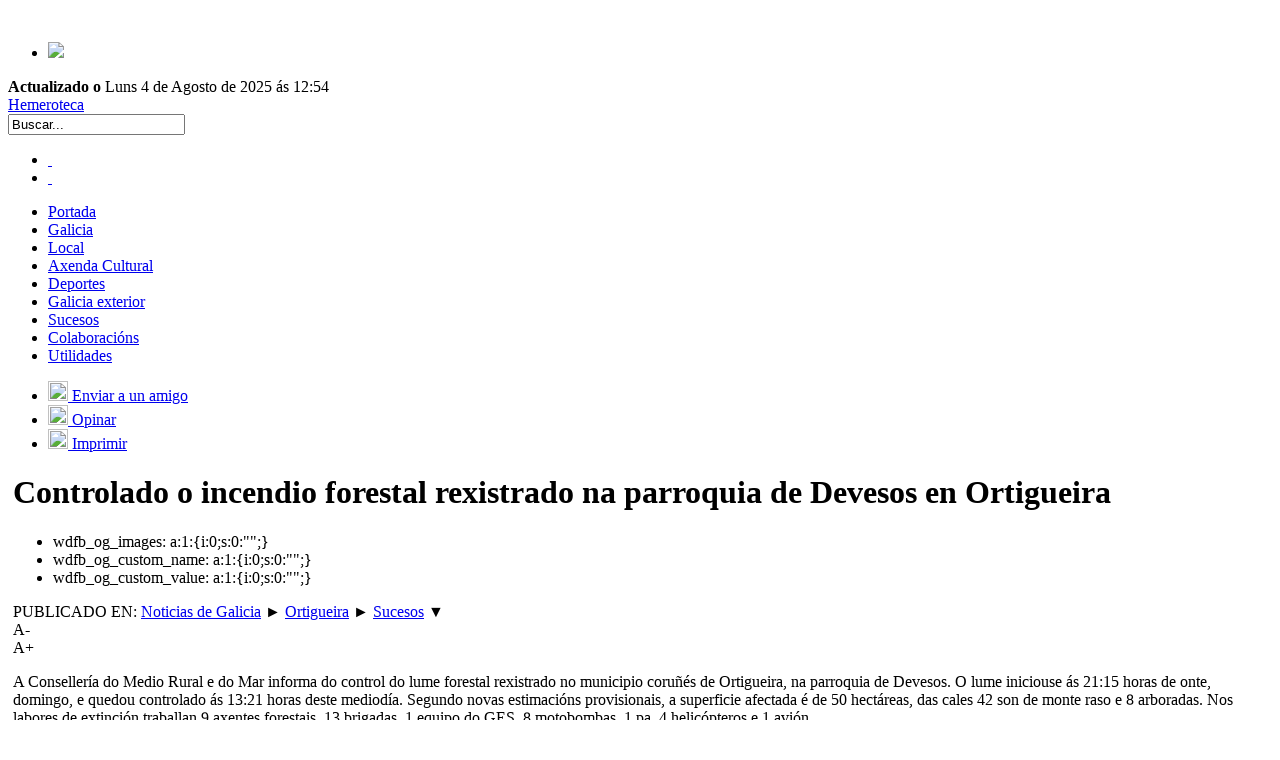

--- FILE ---
content_type: text/html; charset=UTF-8
request_url: https://www.noticieirogalego.com/2015/04/controlado-o-incendio-forestal-rexistrado-na-parroquia-de-devesos-en-ortigueira/
body_size: 11397
content:
<!DOCTYPE html>
<html lang="gl-ES" prefix="og: http://ogp.me/ns#">
<head>
<meta name="viewport" content="width=device-width" />
<link rel="image_src canonical" href="https://www.noticieirogalego.com/wp-content/themes/noticieirotheme/images/noticieiro-logo-facebook.jpg" />
<meta property="og:image" content="https://www.noticieirogalego.com/wp-content/themes/noticieirotheme/images/noticieiro-logo-facebook.jpg" />
<link rel="shortcut icon" type="image/x-icon" href="https://www.noticieirogalego.com/favicon.ico">

<meta http-equiv="Content-Type" content="text/html"; charset="utf-8"> 
<!-- TradeDoubler site verification 2338449 -->
<meta name='robots' content='max-image-preview:large' />

<!--   -->
<title>Controlado o incendio forestal rexistrado na parroquia de Devesos en Ortigueira - Noticias de Galicia</title>
<meta name="description" content="A Consellería do Medio Rural e do Mar informa do control do lume forestal rexistrado no municipio coruñés de Ortigueira, na parroquia de Devesos. O lume iniciouse ás 21:15 horas de onte, domingo, e quedou controlado ás 13:21 horas deste mediodía. Segundo novas estimacións provisionais, a superficie afectada é de 50 hectáreas, das cales 42 son de monte raso e 8 arboradas. Nos labores de extinción traballan 9 axentes forestais, 13 brigadas, 1 equipo do GES, 8 motobombas, 1 pa, 4 helicópteros e 1 avión."/>
<link rel="canonical" href="https://www.noticieirogalego.com/2015/04/controlado-o-incendio-forestal-rexistrado-na-parroquia-de-devesos-en-ortigueira/" />
<meta property='og:locale' content='gl_ES'/>
<meta property='og:type' content='article'/>
<meta property='og:title' content='Controlado o incendio forestal rexistrado na parroquia de Devesos en Ortigueira - Noticias de Galicia'/>
<meta property='og:description' content='A Consellería do Medio Rural e do Mar informa do control do lume forestal rexistrado no municipio coruñés de Ortigueira, na parroquia de Devesos. O lume iniciouse ás 21:15 horas de onte, domingo, e quedou controlado ás 13:21 horas deste mediodía. Segundo novas estimacións provisionais, a superficie afectada é de 50 hectáreas, das cales 42 son de monte raso e 8 arboradas. Nos labores de extinción traballan 9 axentes forestais, 13 brigadas, 1 equipo do GES, 8 motobombas, 1 pa, 4 helicópteros e 1 avión.'/>
<meta property='og:url' content='https://www.noticieirogalego.com/2015/04/controlado-o-incendio-forestal-rexistrado-na-parroquia-de-devesos-en-ortigueira/'/>
<meta property='og:site_name' content='Noticias de Galicia'/>
<link rel="alternate" title="oEmbed (JSON)" type="application/json+oembed" href="https://www.noticieirogalego.com/wp-json/oembed/1.0/embed?url=https%3A%2F%2Fwww.noticieirogalego.com%2F2015%2F04%2Fcontrolado-o-incendio-forestal-rexistrado-na-parroquia-de-devesos-en-ortigueira%2F" />
<link rel="alternate" title="oEmbed (XML)" type="text/xml+oembed" href="https://www.noticieirogalego.com/wp-json/oembed/1.0/embed?url=https%3A%2F%2Fwww.noticieirogalego.com%2F2015%2F04%2Fcontrolado-o-incendio-forestal-rexistrado-na-parroquia-de-devesos-en-ortigueira%2F&#038;format=xml" />
	<style type="text/css">
	img.wp-smiley,
	img.emoji {
		display: inline !important;
		border: none !important;
		box-shadow: none !important;
		height: 1em !important;
		width: 1em !important;
		margin: 0 0.07em !important;
		vertical-align: -0.1em !important;
		background: none !important;
		padding: 0 !important;
	}
	</style>
	<style id='wp-img-auto-sizes-contain-inline-css' type='text/css'>
img:is([sizes=auto i],[sizes^="auto," i]){contain-intrinsic-size:3000px 1500px}
/*# sourceURL=wp-img-auto-sizes-contain-inline-css */
</style>
<link rel='stylesheet' id='wp-click-info-style-css' href='https://www.noticieirogalego.com/wp-content/plugins/wp-click-info/wp-click-info.css' type='text/css' media='all' />
<link rel="https://api.w.org/" href="https://www.noticieirogalego.com/wp-json/" /><link rel="alternate" title="JSON" type="application/json" href="https://www.noticieirogalego.com/wp-json/wp/v2/posts/88991" />
	
	<script type='text/javascript' src='https://www.noticieirogalego.com/wp-content/plugins/event-calendar/xmlhttprequest.js'></script>
	<script type='text/javascript' src='https://www.noticieirogalego.com/wp-content/plugins/event-calendar/ec3.js'></script>
	<script type='text/javascript'>
	ec3.start_of_week=1;
	ec3.month_of_year=new Array('Xaneiro','Febreiro','Marzo','Abril','Maio','Xuño','Xullo','Agosto','Setembro','Outubro','Novembro','Decembro');
	ec3.month_abbrev=new Array('Xaneiro','Febreiro','Marzo','Abril','Maio','Xuño','Xullo','Agosto','Setembro','Outubro','Novembro','Decembro');
	ec3.myfiles='https://www.noticieirogalego.com/wp-content/plugins/event-calendar';
	ec3.home='https://www.noticieirogalego.com';
	ec3.hide_logo=1;
	ec3.viewpostsfor="View posts for %1$s %2$s";
	</script>

<style type='text/css' media='screen'>
@import url(https://www.noticieirogalego.com/wp-content/plugins/event-calendar/ec3.css);
.ec3_ec {
 background-image:url(https://www.noticieirogalego.com/wp-content/plugins/event-calendar/ec.png) !IMPORTANT;
 background-image:none;
 filter:progid:DXImageTransform.Microsoft.AlphaImageLoader(src='https://www.noticieirogalego.com/wp-content/plugins/event-calendar/ec.png');
}
#ec3_shadow0 {

 background-image:none;
}
#ec3_shadow0 div {
 filter:progid:DXImageTransform.Microsoft.AlphaImageLoader(src='https://www.noticieirogalego.com/wp-content/plugins/event-calendar/shadow0.png',sizingMethod='scale');
}
#ec3_shadow1 {
 background-image:none;
 filter:progid:DXImageTransform.Microsoft.AlphaImageLoader(src='https://www.noticieirogalego.com/wp-content/plugins/event-calendar/shadow1.png',sizingMethod='crop');
}
#ec3_shadow2 {
 background-image:none;
}
#ec3_shadow2 div {
 filter:progid:DXImageTransform.Microsoft.AlphaImageLoader(src='https://www.noticieirogalego.com/wp-content/plugins/event-calendar/shadow2.png',sizingMethod='scale');
}
</style>



<!-- Dropdown Menu Widget Styles by shailan (https://metinsaylan.com) v1.9.7 on wp6.9 -->
<link rel="stylesheet" href="https://www.noticieirogalego.com/wp-content/plugins/dropdown-menu-widget/css/shailan-dropdown.min.css" type="text/css" />
<link rel="stylesheet" href="https://www.noticieirogalego.com/wp-content/plugins/dropdown-menu-widget/themes/mtv.com/default.ultimate.css" type="text/css" />
<style type="text/css" media="all">
	ul.dropdown { white-space: nowrap; }
	/** Show submenus */
	ul.dropdown li:hover > ul, ul.dropdown li.hover ul{ display: block; }

	/** Show current submenu */
	ul.dropdown li.hover ul, ul.dropdown ul li.hover ul, ul.dropdown ul ul li.hover ul, ul.dropdown ul ul ul li.hover ul, ul.dropdown ul ul ul ul li.hover ul , ul.dropdown li:hover ul, ul.dropdown ul li:hover ul, ul.dropdown ul ul li:hover ul, ul.dropdown ul ul ul li:hover ul, ul.dropdown ul ul ul ul li:hover ul { display: block; }

			
ul.dropdown li.parent>a{
	padding-right:25px;
}
ul.dropdown li.parent>a:after{
	content:""; position:absolute; top: 45%; right:6px;width:0;height:0;
	border-top:4px solid rgba(0,0,0,0.5);border-right:4px solid transparent;border-left:4px solid transparent }
ul.dropdown li.parent:hover>a:after{
	content:"";position:absolute; top: 45%; right:6px; width:0; height:0;
	border-top:4px solid rgba(0,0,0,0.5);border-right:4px solid transparent;border-left:4px solid transparent }
ul.dropdown li li.parent>a:after{
	content:"";position:absolute;top: 40%; right:5px;width:0;height:0;
	border-left:4px solid rgba(0,0,0,0.5);border-top:4px solid transparent;border-bottom:4px solid transparent }
ul.dropdown li li.parent:hover>a:after{
	content:"";position:absolute;top: 40%; right:5px;width:0;height:0;
	border-left:4px solid rgba(0,0,0,0.5);border-top:4px solid transparent;border-bottom:4px solid transparent }


</style>
<!-- /Dropdown Menu Widget Styles -->

 
<!--[if IE]>
<link rel="stylesheet" href="https://www.noticieirogalego.com/wp-content/themes/noticieirotheme/ie.css" type="text/css" />
<![endif] -->
<link href="https://www.noticieirogalego.com/wp-content/themes/noticieirotheme/style_05112014A5.css" type="text/css" media="screen" rel="stylesheet"/>
<link href="https://www.noticieirogalego.com/wp-content/themes/noticieirotheme/dinamyc_css.php" rel="stylesheet" type="text/css" />  
<link href="https://www.noticieirogalego.com/wp-content/themes/noticieirotheme/editor-style.css" type="text/css" media="screen" rel="stylesheet"/>
<script type="text/javascript" src="https://www.noticieirogalego.com/wp-content/themes/noticieirotheme/js/jquery.min.js"></script>
<script type="text/javascript" src="https://www.noticieirogalego.com/wp-content/themes/noticieirotheme/js/jquery.cookiesdirective.js"></script> 
<script type="text/javascript" >
	$(document).ready(function(){
		var cookieScripts = function () {
			console.log("Running");
		};
		$.cookiesDirective({
			privacyPolicyUri: 'https://www.noticieirogalego.com/aviso-legal/',
			explicitConsent: false,
			position : 'bottom',
			scriptWrapper: cookieScripts, 
			cookieScripts: 'Noticieiro Galego', 
			backgroundColor: '#272f3d',
			linkColor: '#ffffff'
		});
		
	});
</script>
<script type="text/javascript" >
	function showdoga(){
		window.open('https://www.xunta.es/diario-oficial-galicia','twitter','width=1000,height=400,'+left+','+top+''); 
	}	
	left=(screen.availWidth/2-225); 
	top=(screen.availHeight/2-150);

	function shareontw(url){
			window.open('http://twitter.com/home?status=https://www.noticieirogalego.com','twitter','width=500,height=400,'+left+','+top+''); 
	}
</script>

<style id='global-styles-inline-css' type='text/css'>
:root{--wp--preset--aspect-ratio--square: 1;--wp--preset--aspect-ratio--4-3: 4/3;--wp--preset--aspect-ratio--3-4: 3/4;--wp--preset--aspect-ratio--3-2: 3/2;--wp--preset--aspect-ratio--2-3: 2/3;--wp--preset--aspect-ratio--16-9: 16/9;--wp--preset--aspect-ratio--9-16: 9/16;--wp--preset--color--black: #000000;--wp--preset--color--cyan-bluish-gray: #abb8c3;--wp--preset--color--white: #ffffff;--wp--preset--color--pale-pink: #f78da7;--wp--preset--color--vivid-red: #cf2e2e;--wp--preset--color--luminous-vivid-orange: #ff6900;--wp--preset--color--luminous-vivid-amber: #fcb900;--wp--preset--color--light-green-cyan: #7bdcb5;--wp--preset--color--vivid-green-cyan: #00d084;--wp--preset--color--pale-cyan-blue: #8ed1fc;--wp--preset--color--vivid-cyan-blue: #0693e3;--wp--preset--color--vivid-purple: #9b51e0;--wp--preset--gradient--vivid-cyan-blue-to-vivid-purple: linear-gradient(135deg,rgb(6,147,227) 0%,rgb(155,81,224) 100%);--wp--preset--gradient--light-green-cyan-to-vivid-green-cyan: linear-gradient(135deg,rgb(122,220,180) 0%,rgb(0,208,130) 100%);--wp--preset--gradient--luminous-vivid-amber-to-luminous-vivid-orange: linear-gradient(135deg,rgb(252,185,0) 0%,rgb(255,105,0) 100%);--wp--preset--gradient--luminous-vivid-orange-to-vivid-red: linear-gradient(135deg,rgb(255,105,0) 0%,rgb(207,46,46) 100%);--wp--preset--gradient--very-light-gray-to-cyan-bluish-gray: linear-gradient(135deg,rgb(238,238,238) 0%,rgb(169,184,195) 100%);--wp--preset--gradient--cool-to-warm-spectrum: linear-gradient(135deg,rgb(74,234,220) 0%,rgb(151,120,209) 20%,rgb(207,42,186) 40%,rgb(238,44,130) 60%,rgb(251,105,98) 80%,rgb(254,248,76) 100%);--wp--preset--gradient--blush-light-purple: linear-gradient(135deg,rgb(255,206,236) 0%,rgb(152,150,240) 100%);--wp--preset--gradient--blush-bordeaux: linear-gradient(135deg,rgb(254,205,165) 0%,rgb(254,45,45) 50%,rgb(107,0,62) 100%);--wp--preset--gradient--luminous-dusk: linear-gradient(135deg,rgb(255,203,112) 0%,rgb(199,81,192) 50%,rgb(65,88,208) 100%);--wp--preset--gradient--pale-ocean: linear-gradient(135deg,rgb(255,245,203) 0%,rgb(182,227,212) 50%,rgb(51,167,181) 100%);--wp--preset--gradient--electric-grass: linear-gradient(135deg,rgb(202,248,128) 0%,rgb(113,206,126) 100%);--wp--preset--gradient--midnight: linear-gradient(135deg,rgb(2,3,129) 0%,rgb(40,116,252) 100%);--wp--preset--font-size--small: 13px;--wp--preset--font-size--medium: 20px;--wp--preset--font-size--large: 36px;--wp--preset--font-size--x-large: 42px;--wp--preset--spacing--20: 0.44rem;--wp--preset--spacing--30: 0.67rem;--wp--preset--spacing--40: 1rem;--wp--preset--spacing--50: 1.5rem;--wp--preset--spacing--60: 2.25rem;--wp--preset--spacing--70: 3.38rem;--wp--preset--spacing--80: 5.06rem;--wp--preset--shadow--natural: 6px 6px 9px rgba(0, 0, 0, 0.2);--wp--preset--shadow--deep: 12px 12px 50px rgba(0, 0, 0, 0.4);--wp--preset--shadow--sharp: 6px 6px 0px rgba(0, 0, 0, 0.2);--wp--preset--shadow--outlined: 6px 6px 0px -3px rgb(255, 255, 255), 6px 6px rgb(0, 0, 0);--wp--preset--shadow--crisp: 6px 6px 0px rgb(0, 0, 0);}:where(.is-layout-flex){gap: 0.5em;}:where(.is-layout-grid){gap: 0.5em;}body .is-layout-flex{display: flex;}.is-layout-flex{flex-wrap: wrap;align-items: center;}.is-layout-flex > :is(*, div){margin: 0;}body .is-layout-grid{display: grid;}.is-layout-grid > :is(*, div){margin: 0;}:where(.wp-block-columns.is-layout-flex){gap: 2em;}:where(.wp-block-columns.is-layout-grid){gap: 2em;}:where(.wp-block-post-template.is-layout-flex){gap: 1.25em;}:where(.wp-block-post-template.is-layout-grid){gap: 1.25em;}.has-black-color{color: var(--wp--preset--color--black) !important;}.has-cyan-bluish-gray-color{color: var(--wp--preset--color--cyan-bluish-gray) !important;}.has-white-color{color: var(--wp--preset--color--white) !important;}.has-pale-pink-color{color: var(--wp--preset--color--pale-pink) !important;}.has-vivid-red-color{color: var(--wp--preset--color--vivid-red) !important;}.has-luminous-vivid-orange-color{color: var(--wp--preset--color--luminous-vivid-orange) !important;}.has-luminous-vivid-amber-color{color: var(--wp--preset--color--luminous-vivid-amber) !important;}.has-light-green-cyan-color{color: var(--wp--preset--color--light-green-cyan) !important;}.has-vivid-green-cyan-color{color: var(--wp--preset--color--vivid-green-cyan) !important;}.has-pale-cyan-blue-color{color: var(--wp--preset--color--pale-cyan-blue) !important;}.has-vivid-cyan-blue-color{color: var(--wp--preset--color--vivid-cyan-blue) !important;}.has-vivid-purple-color{color: var(--wp--preset--color--vivid-purple) !important;}.has-black-background-color{background-color: var(--wp--preset--color--black) !important;}.has-cyan-bluish-gray-background-color{background-color: var(--wp--preset--color--cyan-bluish-gray) !important;}.has-white-background-color{background-color: var(--wp--preset--color--white) !important;}.has-pale-pink-background-color{background-color: var(--wp--preset--color--pale-pink) !important;}.has-vivid-red-background-color{background-color: var(--wp--preset--color--vivid-red) !important;}.has-luminous-vivid-orange-background-color{background-color: var(--wp--preset--color--luminous-vivid-orange) !important;}.has-luminous-vivid-amber-background-color{background-color: var(--wp--preset--color--luminous-vivid-amber) !important;}.has-light-green-cyan-background-color{background-color: var(--wp--preset--color--light-green-cyan) !important;}.has-vivid-green-cyan-background-color{background-color: var(--wp--preset--color--vivid-green-cyan) !important;}.has-pale-cyan-blue-background-color{background-color: var(--wp--preset--color--pale-cyan-blue) !important;}.has-vivid-cyan-blue-background-color{background-color: var(--wp--preset--color--vivid-cyan-blue) !important;}.has-vivid-purple-background-color{background-color: var(--wp--preset--color--vivid-purple) !important;}.has-black-border-color{border-color: var(--wp--preset--color--black) !important;}.has-cyan-bluish-gray-border-color{border-color: var(--wp--preset--color--cyan-bluish-gray) !important;}.has-white-border-color{border-color: var(--wp--preset--color--white) !important;}.has-pale-pink-border-color{border-color: var(--wp--preset--color--pale-pink) !important;}.has-vivid-red-border-color{border-color: var(--wp--preset--color--vivid-red) !important;}.has-luminous-vivid-orange-border-color{border-color: var(--wp--preset--color--luminous-vivid-orange) !important;}.has-luminous-vivid-amber-border-color{border-color: var(--wp--preset--color--luminous-vivid-amber) !important;}.has-light-green-cyan-border-color{border-color: var(--wp--preset--color--light-green-cyan) !important;}.has-vivid-green-cyan-border-color{border-color: var(--wp--preset--color--vivid-green-cyan) !important;}.has-pale-cyan-blue-border-color{border-color: var(--wp--preset--color--pale-cyan-blue) !important;}.has-vivid-cyan-blue-border-color{border-color: var(--wp--preset--color--vivid-cyan-blue) !important;}.has-vivid-purple-border-color{border-color: var(--wp--preset--color--vivid-purple) !important;}.has-vivid-cyan-blue-to-vivid-purple-gradient-background{background: var(--wp--preset--gradient--vivid-cyan-blue-to-vivid-purple) !important;}.has-light-green-cyan-to-vivid-green-cyan-gradient-background{background: var(--wp--preset--gradient--light-green-cyan-to-vivid-green-cyan) !important;}.has-luminous-vivid-amber-to-luminous-vivid-orange-gradient-background{background: var(--wp--preset--gradient--luminous-vivid-amber-to-luminous-vivid-orange) !important;}.has-luminous-vivid-orange-to-vivid-red-gradient-background{background: var(--wp--preset--gradient--luminous-vivid-orange-to-vivid-red) !important;}.has-very-light-gray-to-cyan-bluish-gray-gradient-background{background: var(--wp--preset--gradient--very-light-gray-to-cyan-bluish-gray) !important;}.has-cool-to-warm-spectrum-gradient-background{background: var(--wp--preset--gradient--cool-to-warm-spectrum) !important;}.has-blush-light-purple-gradient-background{background: var(--wp--preset--gradient--blush-light-purple) !important;}.has-blush-bordeaux-gradient-background{background: var(--wp--preset--gradient--blush-bordeaux) !important;}.has-luminous-dusk-gradient-background{background: var(--wp--preset--gradient--luminous-dusk) !important;}.has-pale-ocean-gradient-background{background: var(--wp--preset--gradient--pale-ocean) !important;}.has-electric-grass-gradient-background{background: var(--wp--preset--gradient--electric-grass) !important;}.has-midnight-gradient-background{background: var(--wp--preset--gradient--midnight) !important;}.has-small-font-size{font-size: var(--wp--preset--font-size--small) !important;}.has-medium-font-size{font-size: var(--wp--preset--font-size--medium) !important;}.has-large-font-size{font-size: var(--wp--preset--font-size--large) !important;}.has-x-large-font-size{font-size: var(--wp--preset--font-size--x-large) !important;}
/*# sourceURL=global-styles-inline-css */
</style>
<style id='wp-emoji-styles-inline-css' type='text/css'>

	img.wp-smiley, img.emoji {
		display: inline !important;
		border: none !important;
		box-shadow: none !important;
		height: 1em !important;
		width: 1em !important;
		margin: 0 0.07em !important;
		vertical-align: -0.1em !important;
		background: none !important;
		padding: 0 !important;
	}
/*# sourceURL=wp-emoji-styles-inline-css */
</style>
<link rel='stylesheet' id='wp-block-library-css' href='https://www.noticieirogalego.com/wp-includes/css/dist/block-library/common.min.css' type='text/css' media='all' />
<style id='wp-block-library-inline-css' type='text/css'>
/*wp_block_styles_on_demand_placeholder:697a3e4f143af*/
/*# sourceURL=wp-block-library-inline-css */
</style>
<link rel='stylesheet' id='classic-theme-styles-css' href='https://www.noticieirogalego.com/wp-includes/css/classic-themes.min.css' type='text/css' media='all' />
<link rel='stylesheet' id='contact-form-7-css' href='https://www.noticieirogalego.com/wp-content/plugins/contact-form-7/includes/css/styles.css' type='text/css' media='all' />
</head>
<body data-rsssl=1 >
<!-- <div id="flotante"></div>  -->

<div id="page" class="clearfloat">

<a title="Grúas Fuerte" href="http://www.concursobalbino.com/" target="_blank" rel="noopener"> <img class="alignright  wp-image-143423" src="https://www.noticieirogalego.com/wp-content/uploads/2025/05/concurso_Balbino_narrativa_relatos_premio-555x56.jpg" alt="" width="615" height="62" /></a>                
<!-- <div id="flotante"></div>  -->

<div id="header" >
<div id="branding" >
<ul>
    <li>	<a href="https://www.noticieirogalego.com"><div id="brandLogo"><img src="https://www.noticieirogalego.com/wp-content/themes/noticieirotheme/images/logo_ng.jpg"></div></a>
    </ul>
        <a href="https://www.noticieirogalego.com"><div id="reslogo"></div></a>
        <div id="OtherInfo"><strong>Actualizado o </strong>Luns 4 de Agosto de 2025 ás  12:54 </div>
</div>
<div id="top_der" >    
  <div class="hemerotecaLink"><a href="https://www.noticieirogalego.com/hemeroteca" title="hemeroteca">Hemeroteca</a></div>  
  
   
   <div class="searchform">
   <script language="javascript"> function validaSearch(){ s=document.getElementById('s').value;	if(s.length<5) { alert('necesitanse ao menos 5 carácteres para unha búsqueda');  return false; 	} else {return true; }	}</script>
<form method="get" id="searchform" action="https://www.noticieirogalego.com/" onsubmit="return validaSearch()"><input type="text" value="Buscar..." onfocus="if (this.value == 'Buscar...') {this.value = '';}" onblur="if (this.value == '') {this.value = 'Buscar...';}" name="s" id="s" /></form>   </div>	
<div id="head_social" >
    <ul>
		<li><a href="https://www.facebook.com/noticieirogalego" title="Facebook Noticieiro Galego" target="_blank" class="social_18x18_fb">&nbsp;</a></li>
        <li><a href="https://twitter.com/noticieiro" title="Noticieiro Galego en Twitter" target="_blank" class="social_18x18_tw">&nbsp;</a></li>

        <!-- <li><a href="https://www.noticieirogalego.com/feed/rss/" target="_blank" title="Noticieiro Galego RSS" class="social_18x18_rs">&nbsp;</a></li>	 -->				
	</ul>                    
</div>  
</div>
</div><!-- /header -->
<div class="widget shailan-dropdown-menu-widget">
<div class="shailan-dropdown-menu" ><ul id="menu-menuprincipal" class="dropdown dropdown-horizontal dropdown-align-left"><li id="menu-item-33" class="menu-item menu-item-type-custom menu-item-object-custom menu-item-33"><a href="/">Portada</a></li>
<li id="menu-item-6490" class="menu-item menu-item-type-taxonomy menu-item-object-category menu-item-6490"><a href="https://www.noticieirogalego.com/provincias-portada/" title="Provincias">Galicia</a></li>
<li id="menu-item-6489" class="menu-item menu-item-type-taxonomy menu-item-object-category menu-item-6489"><a href="https://www.noticieirogalego.com/concellos-de-galicia/">Local</a></li>
<li id="menu-item-27" class="menu-item menu-item-type-taxonomy menu-item-object-category menu-item-27"><a href="https://www.noticieirogalego.com/axenda-e-cultura/" title="Axenda e Cultura">Axenda Cultural</a></li>
<li id="menu-item-28" class="menu-item menu-item-type-taxonomy menu-item-object-category menu-item-28"><a href="https://www.noticieirogalego.com/deportes/">Deportes</a></li>
<li id="menu-item-10001" class="menu-item menu-item-type-taxonomy menu-item-object-category menu-item-10001"><a href="https://www.noticieirogalego.com/galicia-exterior/">Galicia exterior</a></li>
<li id="menu-item-32149" class="menu-item menu-item-type-taxonomy menu-item-object-category current-post-ancestor current-menu-parent current-post-parent menu-item-32149"><a href="https://www.noticieirogalego.com/sucesos/">Sucesos</a></li>
<li id="menu-item-10002" class="menu-item menu-item-type-post_type menu-item-object-page menu-item-10002"><a href="https://www.noticieirogalego.com/colaboracions/">Colaboracións</a></li>
<li id="menu-item-32329" class="menu-item menu-item-type-custom menu-item-object-custom menu-item-32329"><a href="https://www.noticieirogalego.com/utilidades/">Utilidades</a></li>
</ul>
</div>              </div>        <!-- /endMenu -->
<style>
.post img { max-width:555px; }
#pre-post img {max-width:145px;}
.wdfb_like_button { height: auto; width: 100%; margin-top: 10px; margin-bottom: 10px; }

</style>


	<div id="content">
	
	<div id="pre-post">
    <div class="clearDiv"></div>


   
    <div id="utilidad">
    <ul>
	    <li class="enviar"><a href="mailto:?subject=Controlado o incendio forestal rexistrado na parroquia de Devesos en Ortigueira&body=https://www.noticieirogalego.com/2015/04/controlado-o-incendio-forestal-rexistrado-na-parroquia-de-devesos-en-ortigueira/" title="Enviar a un amigo"><img src="https://www.noticieirogalego.com/wp-content/themes/noticieirotheme/images/email.png" width="20" height="20" border="0" /> Enviar a un amigo</a></li>
  		<li class="valorar"><a href="#_opinar_" title="Opinar"><img src="https://www.noticieirogalego.com/wp-content/themes/noticieirotheme/images/socializar.jpg" width="20" height="20" border="0" /> Opinar</a></li>
		<li class="imprimir"><a  onclick="javascript:print();" href="javascript:void(0);" title="Imprimir esta noticia"><img src="https://www.noticieirogalego.com/wp-content/themes/noticieirotheme/images/PRINTER.png" width="20" height="20" border="0" /> Imprimir</a></li>
    </ul>
    
   
    </div>
   <div class="separadoPublicidad"></div>
   <div class="separadoPublicidad"></div>
   <div class="separadoPublicidad"></div>
        </div>
    
	    
		<div class="post" style="margin-left:5px" id="post-88991">
			<h1>Controlado o incendio forestal rexistrado na parroquia de Devesos en Ortigueira</h1>
			<ul class='post-meta'>
<li><span class='post-meta-key'>wdfb_og_images:</span> a:1:{i:0;s:0:&quot;&quot;;}</li>
<li><span class='post-meta-key'>wdfb_og_custom_name:</span> a:1:{i:0;s:0:&quot;&quot;;}</li>
<li><span class='post-meta-key'>wdfb_og_custom_value:</span> a:1:{i:0;s:0:&quot;&quot;;}</li>
</ul>
            <div class="archivo_de" >
			        PUBLICADO EN:    <a href="https://www.noticieirogalego.com">Noticias de Galicia</a> ► <a href="https://www.noticieirogalego.com/concellos/a-coruna-local/ortigueira/" rel="category tag">Ortigueira</a> ► <a href="https://www.noticieirogalego.com/sucesos/" rel="category tag">Sucesos</a> ▼ 	
                    <div class="font_size">
                    	<div class="disminuir">A-</div>
                        <div class="aumentar">A+</div>
                    </div>
   			</div>
				
            <div class="clearDiv"></div>
			<div class="entry">
				<p>A Consellería do Medio Rural e do Mar informa do control do lume forestal rexistrado no municipio coruñés de Ortigueira, na parroquia de Devesos. O lume iniciouse ás 21:15 horas de onte, domingo, e quedou controlado ás 13:21 horas deste mediodía. Segundo novas estimacións provisionais, a superficie afectada é de 50 hectáreas, das cales 42 son de monte raso e 8 arboradas. Nos labores de extinción traballan 9 axentes forestais, 13 brigadas, 1 equipo do GES, 8 motobombas, 1 pa, 4 helicópteros e 1 avión.</p>
<p>A Consellería do Medio Rural e do Mar lembra que está a disposición da cidadanía o número de teléfono gratuíto 085, ao que deben chamar en caso de detectar algún lume forestal.</p>

								</div>
				<a name="_opinar_"></a>
			<div class="clearDiv"></div>

<div class="bloq_social">

<div class="socialBlock"><div id="fb-root"></div>
<script>(function(d, s, id) {
  var js, fjs = d.getElementsByTagName(s)[0];
  if (d.getElementById(id)) return;
  js = d.createElement(s); js.id = id;
  js.src = "//connect.facebook.net/es_LA/all.js#xfbml=1&appId=700510069976285";
  fjs.parentNode.insertBefore(js, fjs);
}(document, 'script', 'facebook-jssdk'));</script>
<div class="fb-like" data-href="https://www.noticieirogalego.com/2015/04/controlado-o-incendio-forestal-rexistrado-na-parroquia-de-devesos-en-ortigueira/" data-layout="button_count" data-action="like" data-show-faces="true" data-share="false"></div>


	</div>
   
    <div class="socialBlock">
       <a href="https://twitter.com/share" class="twitter-share-button" data-via="noticieiro" data-lang="gl">Chiar</a>
    <script>!function(d,s,id){var js,fjs=d.getElementsByTagName(s)[0],p=/^http:/.test(d.location)?'http':'https';if(!d.getElementById(id)){js=d.createElement(s);js.id=id;js.src=p+'://platform.twitter.com/widgets.js';fjs.parentNode.insertBefore(js,fjs);}}(document, 'script', 'twitter-wjs');</script>
    </div>
	<div class="socialBlock2 ">
<!-- Place this tag where you want the +1 button to render. -->
<div class="g-plusone"></div>

<!-- Place this tag after the last +1 button tag. -->
<script type="text/javascript">
  (function() {
    var po = document.createElement('script'); po.type = 'text/javascript'; po.async = true;
    po.src = 'https://apis.google.com/js/platform.js';
    var s = document.getElementsByTagName('script')[0]; s.parentNode.insertBefore(po, s);
  })();
</script>
   </div>
   
    <!-- <div class="socialBlockch">
    <a href="javascript:void(0);" onclick="javascript:SocialShare('http://meneame.net/submit.php?url=https://www.noticieirogalego.com/2015/04/controlado-o-incendio-forestal-rexistrado-na-parroquia-de-devesos-en-ortigueira/&ei=UTF', 800, 600);" class="meneame" title="Enviar a Menéame"><img src="https://www.noticieirogalego.com/wp-content/themes/noticieirotheme/images/meneame_logo.jpg" width="20" height="21" /></a>
    </div> -->
   <!-- <div class="socialBlockch">
    <a href="javascript:void(0);" onclick="javascript:SocialShare('http://chuza.gl/submit.php?url=https://www.noticieirogalego.com/2015/04/controlado-o-incendio-forestal-rexistrado-na-parroquia-de-devesos-en-ortigueira/&ei=UTF', 800, 600);" class="Chuza" title="Enviar a Chuza"><img src="https://www.noticieirogalego.com/wp-content/themes/noticieirotheme/images/meneito-chuza.jpg" width="74" height="19" /></a>
    </div> -->
    </div>

     <div id="preSocial">
<small>6 de abril de 2015 | 16:44			&bull; <a href="#comments">Sen comentarios</a></small>
              </div>       
            

            
            

			

				<!--<p class="postmetadata alt">
					<small>
						This entry was posted
												on Luns, Abril 6th, 2015 at 4:44 p.m.						and is filed un<small>
						<a href="https://www.noticieirogalego.com/concellos/a-coruna-local/ortigueira/" rel="category tag">Ortigueira</a>, <a href="https://www.noticieirogalego.com/sucesos/" rel="category tag">Sucesos</a>						</small>der .
						You can follow any responses to this entry through the 
						<a href="https://www.noticieirogalego.com/2015/04/controlado-o-incendio-forestal-rexistrado-na-parroquia-de-devesos-en-ortigueira/feed/">RSS 2.0</a> feed.

													Both comments and pings are currently closed.

											</small>				</p>-->
		  </div>
          <div class="enlaces_detalle ">
	          <div class="titulo_seccions">Outras novas do día</div>
              <ul>
                						<li>
							<a href="https://www.noticieirogalego.com/2025/08/publicadas-a-relacion-definitiva-das-listas-de-seleccion-temporal-de-diversas-categorias-de-persoal-do-servizo-galego-de-saude/" title="Publicadas a relación definitiva das listas de selección temporal de diversas categorías de persoal do Servizo Galego de Saúde">Publicadas a relación definitiva das listas de selección temporal de diversas categorías de persoal do Servizo Galego de Saúde</a>
						</li>
											<li>
							<a href="https://www.noticieirogalego.com/2025/07/medio-rural-creara-un-grupo-de-traballo-especifico-para-unir-forzas-ante-a-nova-proposta-da-pac/" title="Medio Rural creará un grupo de traballo específico para unir forzas ante a nova proposta da PAC">Medio Rural creará un grupo de traballo específico para unir forzas ante a nova proposta da PAC</a>
						</li>
											<li>
							<a href="https://www.noticieirogalego.com/2025/07/reforma-das-oficinas-xudiciais/" title="Reforma das oficinas xudiciais">Reforma das oficinas xudiciais</a>
						</li>
											<li>
							<a href="https://www.noticieirogalego.com/2025/07/mais-de-15-me-para-a-aplicacion-sergas-mobil/" title="Máis de 1,5 M€ para a aplicación Sergas Móbil">Máis de 1,5 M€ para a aplicación Sergas Móbil</a>
						</li>
											<li>
							<a href="https://www.noticieirogalego.com/2025/07/a-festa-do-carneiro-ao-espeto-de-morana-como-referente-da-gastronomia-e-tradicion-galegas/" title="A Festa do Carneiro ao Espeto de Moraña como referente da gastronomía e tradición galegas">A Festa do Carneiro ao Espeto de Moraña como referente da gastronomía e tradición galegas</a>
						</li>
					              </ul>
         </div>
		    
	<div id="comment_main_form">
		
<!-- You can start editing here. -->


			<!-- If comments are closed. -->
		<p class="nocomments">Comentarios pechados.</p>

	

	</div>
	</div>

<script src="https://www.noticieirogalego.com/scripts/swfobject_modified.js" type="text/javascript"></script>

<div id="sidebar">
    <!-- Deportes -->
    
  
  
    
   
  
  
   
  <!-- TEMINA EL TIEMPO -->
    
  
  <div class="separador"></div>     
  <div id="utilidades">
    <div class="titulo"><img src="https://www.noticieirogalego.com/wp-content/themes/noticieirotheme/images/icn_utilidades/titulo.png" width="116" height="21" /></div>
    <ul>
      <li><a href="https://www.noticieirogalego.com/bop" title="Boletín Oficial de Provincias" ><img src="https://www.noticieirogalego.com/wp-content/themes/noticieirotheme/images/icn_utilidades/70x70/bop.jpg" width="70" height="70" alt="Boletin OFicial de Provincia"></a></li>
      <li><a href="http://www.xunta.es/diario-oficial-galicia/buscarAnunciosPublico.do?key_confirmacion=&compMenu=10102" rel="nofollow" target="_blank" title="DOG de Galicia" ><img src="https://www.noticieirogalego.com/wp-content/themes/noticieirotheme/images/icn_utilidades/70x70/dog.jpg" alt="Diario Oficial de Galicia" width="70" height="70"></a></li>
      <li><a href="https://www.noticieirogalego.com/telefonos-de-interese" title="Teléfonos de interese" ><img src="https://www.noticieirogalego.com/wp-content/themes/noticieirotheme/images/icn_utilidades/70x70/telefonos.jpg" alt="Telefono de Interes" width="70" height="70"></a></li>
      <li><a href="https://www.noticieirogalego.com/rueiro" title="Rueiro" ><img src="https://www.noticieirogalego.com/wp-content/themes/noticieirotheme/images/icn_utilidades/70x70/rueiro.jpg" alt="Rueiro de Galicia" width="70" height="70"></a></li>     
      <li><a href="https://www.noticieirogalego.com/otempo" title="o tempo en galicia" ><img src="https://www.noticieirogalego.com/wp-content/themes/noticieirotheme/images/icn_utilidades/70x70/tempo.jpg" alt="El Tiempo Galicia" width="70" height="70"></a></li>
     <!-- <li><a href="https://www.noticieirogalego.com/praias" title="Estado das praias" ><img src="https://www.noticieirogalego.com/wp-content/themes/noticieirotheme/images/icn_utilidades/70x70/praias.jpg" alt="El Tiempo Playas Galicia" width="70" height="70"></a></li> -->
      <!-- <li><a href="/loterias" title="Loterías" ><img src="/images/icn_utilidades/70x70/loterias.jpg" alt="Resultados Loteria" width="70" height="70"></a></li>  -->
      <li><a href="https://www.noticieirogalego.com/radio" title="Emisoras de Radio " ><img src="https://www.noticieirogalego.com/wp-content/themes/noticieirotheme/images/icn_utilidades/70x70/radio.jpg" alt="Emisoras de Radio" width="70" height="70"></a></li>
	  <li><a href="https://www.noticieirogalego.com/carteleira-de-cine" title="Carteleira de Cine" ><img src="https://www.noticieirogalego.com/wp-content/themes/noticieirotheme/images/icn_utilidades/70x70/carteleira.jpg" alt="Carteleira" width="70" height="70"></a></li>            
      <li><a href="https://www.noticieirogalego.com/programacion-tv" title="Programación de Televisión"><img src="https://www.noticieirogalego.com/wp-content/themes/noticieirotheme/images/icn_utilidades/70x70/television.jpg" alt="Television" width="70" height="70"></a></li>       
     </ul>
  </div>
  <div class="separador"></div> 
  <li id="text-22" class="widget widget_text">			<div class="textwidget">    <div style="width:100%">
        <div style="width:100%; height:auto"> <a href="https://www.noticieirogalego.com/como-producir-de-xeito-ecoloxico-ii/"><img src="https://www.noticieirogalego.com/wp-content/uploads/2013/09/mundo_verde_head_front_v1.jpg" width="250" height="88" border="0" /></a>
</div>
        <div style="background-color:#8CBC2C; width:100%; padding-top:10px; padding-bottom:10px; float:left; height:auto">
          <p style=" width:210px; margin-left:20px; padding-top:8px; color:#FFF"><a href="https://www.noticieirogalego.com/como-producir-de-xeito-ecoloxico-ii/" style="color:#FFF;font-size: 18px; line-height:25px; " title="Como producir de xeito ecolóxico (II)">Como producir de xeito ecolóxico (II)</a></p>
          <p style=" width:210px; margin-left:20px; padding-top:8px; margin-bottom:20px; color:#FFF">
	        A fertilización é a reposición dos nutrintes que as plantas extraen do solo, e que nos colectamos en forma de froitas, follas, plantas, etc. Con elo en moitas ocasións reducimos a posibilidade de que volten eses nutrintes ó solo, polo que sin o enriquecimento posterior, iriase empobrecendo rápidamente...
          </p>
		<p style="width:230px; margin-left:10px; padding-top:8px;padding-top:8px; padding-bottom:8px"><a href="https://www.noticieirogalego.com/como-producir-de-xeito-ecoloxico-ii/" title="Como producir de xeito ecolóxico (II)"><img src="https://www.noticieirogalego.com/wp-content/uploads/2013/09/gusanos-nutrientes-ecologicoxmini2.jpg" alt="Como producir de xeito ecolóxico (II)" width="232" height="262" border="0" style="width:232px" /></a></p>
      </div>
    </div>   
<div class="clearFix">&nbsp;</div></div>
		</li>
	
  
  
  
    <!-- Cultura e Festas -->   
    <div class="separador"></div> 
    

  
</div>
<div class="clear"></div>



<div id="promo_footer">


<!-- SOCIAL LINK -->
    <div class="social" style="margin-top:20px">
    	<p>Sígue as novas  na nosa rede</p>        	 
		    <!-- <a href="https://www.noticieirogalego.com/feed/rss/" target="_blank" title="Noticieiro Galego RSS" class="social_footer_rss">&nbsp;</a> -->
            <a href="http://www.facebook.com/noticieirogalego" title="Facebook Noticieiro Galego" target="_blank" class="social_footer_fb">&nbsp;</a>
            <a href="https://twitter.com/noticieiro" title="Noticieiro Galego en Twitter" target="_blank"  class="social_footer_tw"/>&nbsp;</a>
         
    </div>
<!-- SOCIAL LINK -->

</div>
<div class="clearfix"></div>

</div>


<div id="footer">

  <div id="content_footer">
        <div id="secLegal">                    
          <div class="menu-menufooter-container">
          	<ul id="menu-menufooter" class="menu">
            	<li><a href="https://www.noticieirogalego.com/contacto/">Contacto</a> || <a href="https://www.noticieirogalego.com/aviso-legal/" title="Aviso Legal">Aviso Legal</a> || <a href="https://www.noticieirogalego.com/privacidade/" title="Privacidade">Privacidade</a> || <a href="https://www.noticieirogalego.com/accesibilidade/" title="Accesibilidade">Accesibilidade</a> || <a href="https://www.noticieirogalego.com/politica-de-publicacion/" title="Politica de Publicación en NoticieiroGalego.com">Política de Publicación</a> </li>
            </ul>

    	</div>
        <small>Todos os dereitos reservados.</small>
</div>
    <div class="clearDiv"></div>
    <div id="copyr">
    	<p> Queda terminantementeprohibida a reprodución total ou  parcial dos contidos ofrecidos a través de noticieirogalego.com  salvo que o seu uso estea autorizado  expresamente. Así mesmo, queda prohibida toda reprodución aos efectos  do artículo 32.1, parágrafo segundo, Lei 23/2006 da Propiedade Intelectual    	</p>
    	<ul>
                                </ul>
</div>
<script type="text/javascript" src="https://www.noticieirogalego.com/wp-content/plugins/wp-click-info/wp-click-info.js.php" id="wp-click-info-js"></script>
<script type="speculationrules">
{"prefetch":[{"source":"document","where":{"and":[{"href_matches":"/*"},{"not":{"href_matches":["/wp-*.php","/wp-admin/*","/wp-content/uploads/*","/wp-content/*","/wp-content/plugins/*","/wp-content/themes/noticieirotheme/*","/*\\?(.+)"]}},{"not":{"selector_matches":"a[rel~=\"nofollow\"]"}},{"not":{"selector_matches":".no-prefetch, .no-prefetch a"}}]},"eagerness":"conservative"}]}
</script>
<script id="wp-emoji-settings" type="application/json">
{"baseUrl":"https://s.w.org/images/core/emoji/17.0.2/72x72/","ext":".png","svgUrl":"https://s.w.org/images/core/emoji/17.0.2/svg/","svgExt":".svg","source":{"concatemoji":"https://www.noticieirogalego.com/wp-includes/js/wp-emoji-release.min.js"}}
</script>
<script type="module">
/* <![CDATA[ */
/*! This file is auto-generated */
const a=JSON.parse(document.getElementById("wp-emoji-settings").textContent),o=(window._wpemojiSettings=a,"wpEmojiSettingsSupports"),s=["flag","emoji"];function i(e){try{var t={supportTests:e,timestamp:(new Date).valueOf()};sessionStorage.setItem(o,JSON.stringify(t))}catch(e){}}function c(e,t,n){e.clearRect(0,0,e.canvas.width,e.canvas.height),e.fillText(t,0,0);t=new Uint32Array(e.getImageData(0,0,e.canvas.width,e.canvas.height).data);e.clearRect(0,0,e.canvas.width,e.canvas.height),e.fillText(n,0,0);const a=new Uint32Array(e.getImageData(0,0,e.canvas.width,e.canvas.height).data);return t.every((e,t)=>e===a[t])}function p(e,t){e.clearRect(0,0,e.canvas.width,e.canvas.height),e.fillText(t,0,0);var n=e.getImageData(16,16,1,1);for(let e=0;e<n.data.length;e++)if(0!==n.data[e])return!1;return!0}function u(e,t,n,a){switch(t){case"flag":return n(e,"\ud83c\udff3\ufe0f\u200d\u26a7\ufe0f","\ud83c\udff3\ufe0f\u200b\u26a7\ufe0f")?!1:!n(e,"\ud83c\udde8\ud83c\uddf6","\ud83c\udde8\u200b\ud83c\uddf6")&&!n(e,"\ud83c\udff4\udb40\udc67\udb40\udc62\udb40\udc65\udb40\udc6e\udb40\udc67\udb40\udc7f","\ud83c\udff4\u200b\udb40\udc67\u200b\udb40\udc62\u200b\udb40\udc65\u200b\udb40\udc6e\u200b\udb40\udc67\u200b\udb40\udc7f");case"emoji":return!a(e,"\ud83e\u1fac8")}return!1}function f(e,t,n,a){let r;const o=(r="undefined"!=typeof WorkerGlobalScope&&self instanceof WorkerGlobalScope?new OffscreenCanvas(300,150):document.createElement("canvas")).getContext("2d",{willReadFrequently:!0}),s=(o.textBaseline="top",o.font="600 32px Arial",{});return e.forEach(e=>{s[e]=t(o,e,n,a)}),s}function r(e){var t=document.createElement("script");t.src=e,t.defer=!0,document.head.appendChild(t)}a.supports={everything:!0,everythingExceptFlag:!0},new Promise(t=>{let n=function(){try{var e=JSON.parse(sessionStorage.getItem(o));if("object"==typeof e&&"number"==typeof e.timestamp&&(new Date).valueOf()<e.timestamp+604800&&"object"==typeof e.supportTests)return e.supportTests}catch(e){}return null}();if(!n){if("undefined"!=typeof Worker&&"undefined"!=typeof OffscreenCanvas&&"undefined"!=typeof URL&&URL.createObjectURL&&"undefined"!=typeof Blob)try{var e="postMessage("+f.toString()+"("+[JSON.stringify(s),u.toString(),c.toString(),p.toString()].join(",")+"));",a=new Blob([e],{type:"text/javascript"});const r=new Worker(URL.createObjectURL(a),{name:"wpTestEmojiSupports"});return void(r.onmessage=e=>{i(n=e.data),r.terminate(),t(n)})}catch(e){}i(n=f(s,u,c,p))}t(n)}).then(e=>{for(const n in e)a.supports[n]=e[n],a.supports.everything=a.supports.everything&&a.supports[n],"flag"!==n&&(a.supports.everythingExceptFlag=a.supports.everythingExceptFlag&&a.supports[n]);var t;a.supports.everythingExceptFlag=a.supports.everythingExceptFlag&&!a.supports.flag,a.supports.everything||((t=a.source||{}).concatemoji?r(t.concatemoji):t.wpemoji&&t.twemoji&&(r(t.twemoji),r(t.wpemoji)))});
//# sourceURL=https://www.noticieirogalego.com/wp-includes/js/wp-emoji-loader.min.js
/* ]]> */
</script>
</div>

   <script>
   cURL =""; 
   cTitle = "Controlado o incendio forestal rexistrado na parroquia de Devesos en Ortigueira";
  function SocialShare(call, _ancho, _alto) { if ( !call ) return false;
    var width   = 660; if ( _ancho )  width   = _ancho;
    var height  = 750; if ( _alto )   height  = _alto;
    var sheight = screen.height;
    var swidth  = screen.width;
    var left = Math.round((swidth/2)-(width/2));
    var top  = (sheight>height)? Math.round((sheight/2)-(height/2)) : 0;
    var win  = window.open(call, "Recomendar", "left="+left+",top="+top+",width="+width+",height="+height+",personalbar=0,toolbar=0,scrollbars=1,resizable=1");
    if (win) { win.focus(); } return; }
    $(document).ready(function(){ var originalFontSize = $('p').css('font-size'); $(".resetFont").click(function(){ $('#content p').css('font-size', originalFontSize); });
    $(".aumentar").click(function(){ var currentFontSize = $('html').css('font-size'); var currentFontSizeNum = parseFloat(currentFontSize, 10); var newFontSize = currentFontSizeNum*1.2;	$('#content p').css('font-size', newFontSize); return false; });
	$(".disminuir").click(function(){ var currentFontSize = $('html').css('font-size'); var currentFontSizeNum = parseFloat(currentFontSize, 10); var newFontSize = currentFontSizeNum*0.8;
    $('#content p').css('font-size', newFontSize); return false; }); })
   </script>


<script type="text/javascript">
  var _gaq = _gaq || [];
  _gaq.push(['_setAccount', 'UA-38074970-1']);
  _gaq.push(['_trackPageview']);

  (function() {
    var ga = document.createElement('script'); ga.type = 'text/javascript'; ga.async = true;
    ga.src = ('https:' == document.location.protocol ? 'https://ssl' : 'http://www') + '.google-analytics.com/ga.js';
    var s = document.getElementsByTagName('script')[0]; s.parentNode.insertBefore(ga, s);
  })();
</script>
</body>
</html>
  
</div>




--- FILE ---
content_type: text/html; charset=utf-8
request_url: https://accounts.google.com/o/oauth2/postmessageRelay?parent=https%3A%2F%2Fwww.noticieirogalego.com&jsh=m%3B%2F_%2Fscs%2Fabc-static%2F_%2Fjs%2Fk%3Dgapi.lb.en.2kN9-TZiXrM.O%2Fd%3D1%2Frs%3DAHpOoo_B4hu0FeWRuWHfxnZ3V0WubwN7Qw%2Fm%3D__features__
body_size: 163
content:
<!DOCTYPE html><html><head><title></title><meta http-equiv="content-type" content="text/html; charset=utf-8"><meta http-equiv="X-UA-Compatible" content="IE=edge"><meta name="viewport" content="width=device-width, initial-scale=1, minimum-scale=1, maximum-scale=1, user-scalable=0"><script src='https://ssl.gstatic.com/accounts/o/2580342461-postmessagerelay.js' nonce="4qkBPTQI14GSOCTgrXQEMQ"></script></head><body><script type="text/javascript" src="https://apis.google.com/js/rpc:shindig_random.js?onload=init" nonce="4qkBPTQI14GSOCTgrXQEMQ"></script></body></html>